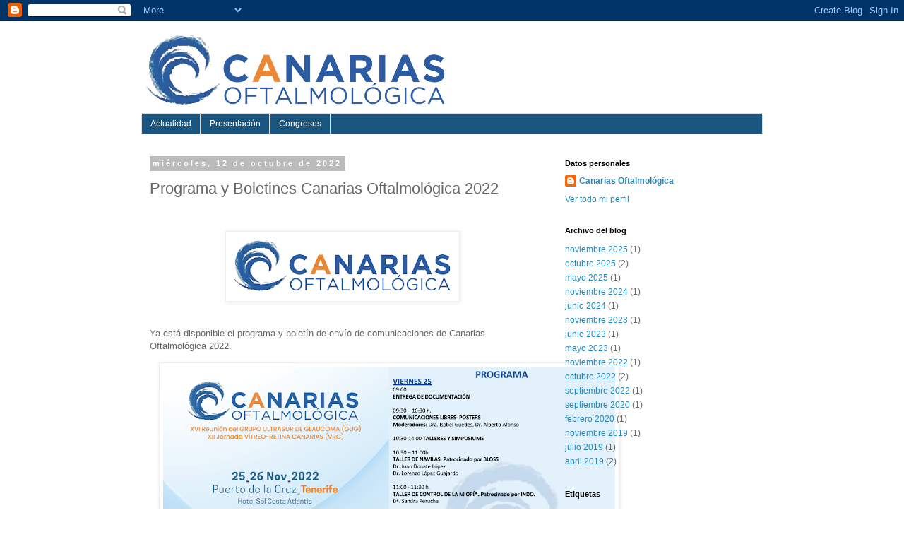

--- FILE ---
content_type: text/html; charset=UTF-8
request_url: https://canariasoftalmologica.blogspot.com/2022/10/programa-y-boletines-canarias.html
body_size: 11723
content:
<!DOCTYPE html>
<html class='v2' dir='ltr' lang='es'>
<head>
<link href='https://www.blogger.com/static/v1/widgets/335934321-css_bundle_v2.css' rel='stylesheet' type='text/css'/>
<meta content='width=1100' name='viewport'/>
<meta content='text/html; charset=UTF-8' http-equiv='Content-Type'/>
<meta content='blogger' name='generator'/>
<link href='https://canariasoftalmologica.blogspot.com/favicon.ico' rel='icon' type='image/x-icon'/>
<link href='https://canariasoftalmologica.blogspot.com/2022/10/programa-y-boletines-canarias.html' rel='canonical'/>
<link rel="alternate" type="application/atom+xml" title="Canarias Oftalmológica - Atom" href="https://canariasoftalmologica.blogspot.com/feeds/posts/default" />
<link rel="alternate" type="application/rss+xml" title="Canarias Oftalmológica - RSS" href="https://canariasoftalmologica.blogspot.com/feeds/posts/default?alt=rss" />
<link rel="service.post" type="application/atom+xml" title="Canarias Oftalmológica - Atom" href="https://www.blogger.com/feeds/5561584677524643788/posts/default" />

<link rel="alternate" type="application/atom+xml" title="Canarias Oftalmológica - Atom" href="https://canariasoftalmologica.blogspot.com/feeds/1523291356309314063/comments/default" />
<!--Can't find substitution for tag [blog.ieCssRetrofitLinks]-->
<link href='https://blogger.googleusercontent.com/img/b/R29vZ2xl/AVvXsEiWRxSkzlzSjswu2WmeAX3fi53yEzR0ZCcYFhQo5D5rgwbGtvjbdA8J49hkG59MigYQ-ykXcuoCGJ17CxMKS4X2DCIOCJo4TUrRJ55t9AclC0EfAJ87Gpd1BNF7zlhQC2LjFV6_9hOdYHsKp0SsIdMgPPFtbYKZQTRynk8z21RzN9oMioAj5i_gNhBU/s320/Logo%20CO%20Web.png' rel='image_src'/>
<meta content='https://canariasoftalmologica.blogspot.com/2022/10/programa-y-boletines-canarias.html' property='og:url'/>
<meta content='Programa y Boletines Canarias Oftalmológica 2022' property='og:title'/>
<meta content='  Ya está disponible el programa y boletín de envío de comunicaciones de Canarias Oftalmológica 2022. Recordar que la fecha límite para el e...' property='og:description'/>
<meta content='https://blogger.googleusercontent.com/img/b/R29vZ2xl/AVvXsEiWRxSkzlzSjswu2WmeAX3fi53yEzR0ZCcYFhQo5D5rgwbGtvjbdA8J49hkG59MigYQ-ykXcuoCGJ17CxMKS4X2DCIOCJo4TUrRJ55t9AclC0EfAJ87Gpd1BNF7zlhQC2LjFV6_9hOdYHsKp0SsIdMgPPFtbYKZQTRynk8z21RzN9oMioAj5i_gNhBU/w1200-h630-p-k-no-nu/Logo%20CO%20Web.png' property='og:image'/>
<title>Canarias Oftalmológica: Programa y Boletines Canarias Oftalmológica 2022</title>
<style id='page-skin-1' type='text/css'><!--
/*
-----------------------------------------------
Blogger Template Style
Name:     Simple
Designer: Blogger
URL:      www.blogger.com
----------------------------------------------- */
/* Content
----------------------------------------------- */
body {
font: normal normal 12px 'Trebuchet MS', Trebuchet, Verdana, sans-serif;
color: #666666;
background: #ffffff none repeat scroll top left;
padding: 0 0 0 0;
}
html body .region-inner {
min-width: 0;
max-width: 100%;
width: auto;
}
h2 {
font-size: 22px;
}
a:link {
text-decoration:none;
color: #2288bb;
}
a:visited {
text-decoration:none;
color: #888888;
}
a:hover {
text-decoration:underline;
color: #33aaff;
}
.body-fauxcolumn-outer .fauxcolumn-inner {
background: transparent none repeat scroll top left;
_background-image: none;
}
.body-fauxcolumn-outer .cap-top {
position: absolute;
z-index: 1;
height: 400px;
width: 100%;
}
.body-fauxcolumn-outer .cap-top .cap-left {
width: 100%;
background: transparent none repeat-x scroll top left;
_background-image: none;
}
.content-outer {
-moz-box-shadow: 0 0 0 rgba(0, 0, 0, .15);
-webkit-box-shadow: 0 0 0 rgba(0, 0, 0, .15);
-goog-ms-box-shadow: 0 0 0 #333333;
box-shadow: 0 0 0 rgba(0, 0, 0, .15);
margin-bottom: 1px;
}
.content-inner {
padding: 10px 40px;
}
.content-inner {
background-color: #ffffff;
}
/* Header
----------------------------------------------- */
.header-outer {
background: transparent none repeat-x scroll 0 -400px;
_background-image: none;
}
.Header h1 {
font: normal normal 40px 'Trebuchet MS',Trebuchet,Verdana,sans-serif;
color: #007cbb;
text-shadow: 0 0 0 rgba(0, 0, 0, .2);
}
.Header h1 a {
color: #007cbb;
}
.Header .description {
font-size: 18px;
color: #19557f;
}
.header-inner .Header .titlewrapper {
padding: 22px 0;
}
.header-inner .Header .descriptionwrapper {
padding: 0 0;
}
/* Tabs
----------------------------------------------- */
.tabs-inner .section:first-child {
border-top: 0 solid #dddddd;
}
.tabs-inner .section:first-child ul {
margin-top: -1px;
border-top: 1px solid #dddddd;
border-left: 1px solid #dddddd;
border-right: 1px solid #dddddd;
}
.tabs-inner .widget ul {
background: #19557f none repeat-x scroll 0 -800px;
_background-image: none;
border-bottom: 1px solid #dddddd;
margin-top: 0;
margin-left: -30px;
margin-right: -30px;
}
.tabs-inner .widget li a {
display: inline-block;
padding: .6em 1em;
font: normal normal 12px 'Trebuchet MS', Trebuchet, Verdana, sans-serif;
color: #ffffff;
border-left: 1px solid #ffffff;
border-right: 1px solid #dddddd;
}
.tabs-inner .widget li:first-child a {
border-left: none;
}
.tabs-inner .widget li.selected a, .tabs-inner .widget li a:hover {
color: #000000;
background-color: #eeeeee;
text-decoration: none;
}
/* Columns
----------------------------------------------- */
.main-outer {
border-top: 0 solid transparent;
}
.fauxcolumn-left-outer .fauxcolumn-inner {
border-right: 1px solid transparent;
}
.fauxcolumn-right-outer .fauxcolumn-inner {
border-left: 1px solid transparent;
}
/* Headings
----------------------------------------------- */
div.widget > h2,
div.widget h2.title {
margin: 0 0 1em 0;
font: normal bold 11px 'Trebuchet MS',Trebuchet,Verdana,sans-serif;
color: #000000;
}
/* Widgets
----------------------------------------------- */
.widget .zippy {
color: #999999;
text-shadow: 2px 2px 1px rgba(0, 0, 0, .1);
}
.widget .popular-posts ul {
list-style: none;
}
/* Posts
----------------------------------------------- */
h2.date-header {
font: normal bold 11px Arial, Tahoma, Helvetica, FreeSans, sans-serif;
}
.date-header span {
background-color: #bbbbbb;
color: #ffffff;
padding: 0.4em;
letter-spacing: 3px;
margin: inherit;
}
.main-inner {
padding-top: 35px;
padding-bottom: 65px;
}
.main-inner .column-center-inner {
padding: 0 0;
}
.main-inner .column-center-inner .section {
margin: 0 1em;
}
.post {
margin: 0 0 45px 0;
}
h3.post-title, .comments h4 {
font: normal normal 22px 'Trebuchet MS',Trebuchet,Verdana,sans-serif;
margin: .75em 0 0;
}
.post-body {
font-size: 110%;
line-height: 1.4;
position: relative;
}
.post-body img, .post-body .tr-caption-container, .Profile img, .Image img,
.BlogList .item-thumbnail img {
padding: 2px;
background: #ffffff;
border: 1px solid #eeeeee;
-moz-box-shadow: 1px 1px 5px rgba(0, 0, 0, .1);
-webkit-box-shadow: 1px 1px 5px rgba(0, 0, 0, .1);
box-shadow: 1px 1px 5px rgba(0, 0, 0, .1);
}
.post-body img, .post-body .tr-caption-container {
padding: 5px;
}
.post-body .tr-caption-container {
color: #666666;
}
.post-body .tr-caption-container img {
padding: 0;
background: transparent;
border: none;
-moz-box-shadow: 0 0 0 rgba(0, 0, 0, .1);
-webkit-box-shadow: 0 0 0 rgba(0, 0, 0, .1);
box-shadow: 0 0 0 rgba(0, 0, 0, .1);
}
.post-header {
margin: 0 0 1.5em;
line-height: 1.6;
font-size: 90%;
}
.post-footer {
margin: 20px -2px 0;
padding: 5px 10px;
color: #666666;
background-color: #eeeeee;
border-bottom: 1px solid #eeeeee;
line-height: 1.6;
font-size: 90%;
}
#comments .comment-author {
padding-top: 1.5em;
border-top: 1px solid transparent;
background-position: 0 1.5em;
}
#comments .comment-author:first-child {
padding-top: 0;
border-top: none;
}
.avatar-image-container {
margin: .2em 0 0;
}
#comments .avatar-image-container img {
border: 1px solid #eeeeee;
}
/* Comments
----------------------------------------------- */
.comments .comments-content .icon.blog-author {
background-repeat: no-repeat;
background-image: url([data-uri]);
}
.comments .comments-content .loadmore a {
border-top: 1px solid #999999;
border-bottom: 1px solid #999999;
}
.comments .comment-thread.inline-thread {
background-color: #eeeeee;
}
.comments .continue {
border-top: 2px solid #999999;
}
/* Accents
---------------------------------------------- */
.section-columns td.columns-cell {
border-left: 1px solid transparent;
}
.blog-pager {
background: transparent url(https://resources.blogblog.com/blogblog/data/1kt/simple/paging_dot.png) repeat-x scroll top center;
}
.blog-pager-older-link, .home-link,
.blog-pager-newer-link {
background-color: #ffffff;
padding: 5px;
}
.footer-outer {
border-top: 1px dashed #bbbbbb;
}
/* Mobile
----------------------------------------------- */
body.mobile  {
background-size: auto;
}
.mobile .body-fauxcolumn-outer {
background: transparent none repeat scroll top left;
}
.mobile .body-fauxcolumn-outer .cap-top {
background-size: 100% auto;
}
.mobile .content-outer {
-webkit-box-shadow: 0 0 3px rgba(0, 0, 0, .15);
box-shadow: 0 0 3px rgba(0, 0, 0, .15);
}
.mobile .tabs-inner .widget ul {
margin-left: 0;
margin-right: 0;
}
.mobile .post {
margin: 0;
}
.mobile .main-inner .column-center-inner .section {
margin: 0;
}
.mobile .date-header span {
padding: 0.1em 10px;
margin: 0 -10px;
}
.mobile h3.post-title {
margin: 0;
}
.mobile .blog-pager {
background: transparent none no-repeat scroll top center;
}
.mobile .footer-outer {
border-top: none;
}
.mobile .main-inner, .mobile .footer-inner {
background-color: #ffffff;
}
.mobile-index-contents {
color: #666666;
}
.mobile-link-button {
background-color: #2288bb;
}
.mobile-link-button a:link, .mobile-link-button a:visited {
color: #ffffff;
}
.mobile .tabs-inner .section:first-child {
border-top: none;
}
.mobile .tabs-inner .PageList .widget-content {
background-color: #eeeeee;
color: #000000;
border-top: 1px solid #dddddd;
border-bottom: 1px solid #dddddd;
}
.mobile .tabs-inner .PageList .widget-content .pagelist-arrow {
border-left: 1px solid #dddddd;
}

--></style>
<style id='template-skin-1' type='text/css'><!--
body {
min-width: 960px;
}
.content-outer, .content-fauxcolumn-outer, .region-inner {
min-width: 960px;
max-width: 960px;
_width: 960px;
}
.main-inner .columns {
padding-left: 0;
padding-right: 310px;
}
.main-inner .fauxcolumn-center-outer {
left: 0;
right: 310px;
/* IE6 does not respect left and right together */
_width: expression(this.parentNode.offsetWidth -
parseInt("0") -
parseInt("310px") + 'px');
}
.main-inner .fauxcolumn-left-outer {
width: 0;
}
.main-inner .fauxcolumn-right-outer {
width: 310px;
}
.main-inner .column-left-outer {
width: 0;
right: 100%;
margin-left: -0;
}
.main-inner .column-right-outer {
width: 310px;
margin-right: -310px;
}
#layout {
min-width: 0;
}
#layout .content-outer {
min-width: 0;
width: 800px;
}
#layout .region-inner {
min-width: 0;
width: auto;
}
body#layout div.add_widget {
padding: 8px;
}
body#layout div.add_widget a {
margin-left: 32px;
}
--></style>
<link href='https://www.blogger.com/dyn-css/authorization.css?targetBlogID=5561584677524643788&amp;zx=ff3ceef9-1f59-44f5-829a-7932c83150c7' media='none' onload='if(media!=&#39;all&#39;)media=&#39;all&#39;' rel='stylesheet'/><noscript><link href='https://www.blogger.com/dyn-css/authorization.css?targetBlogID=5561584677524643788&amp;zx=ff3ceef9-1f59-44f5-829a-7932c83150c7' rel='stylesheet'/></noscript>
<meta name='google-adsense-platform-account' content='ca-host-pub-1556223355139109'/>
<meta name='google-adsense-platform-domain' content='blogspot.com'/>

</head>
<body class='loading variant-simplysimple'>
<div class='navbar section' id='navbar' name='Barra de navegación'><div class='widget Navbar' data-version='1' id='Navbar1'><script type="text/javascript">
    function setAttributeOnload(object, attribute, val) {
      if(window.addEventListener) {
        window.addEventListener('load',
          function(){ object[attribute] = val; }, false);
      } else {
        window.attachEvent('onload', function(){ object[attribute] = val; });
      }
    }
  </script>
<div id="navbar-iframe-container"></div>
<script type="text/javascript" src="https://apis.google.com/js/platform.js"></script>
<script type="text/javascript">
      gapi.load("gapi.iframes:gapi.iframes.style.bubble", function() {
        if (gapi.iframes && gapi.iframes.getContext) {
          gapi.iframes.getContext().openChild({
              url: 'https://www.blogger.com/navbar/5561584677524643788?po\x3d1523291356309314063\x26origin\x3dhttps://canariasoftalmologica.blogspot.com',
              where: document.getElementById("navbar-iframe-container"),
              id: "navbar-iframe"
          });
        }
      });
    </script><script type="text/javascript">
(function() {
var script = document.createElement('script');
script.type = 'text/javascript';
script.src = '//pagead2.googlesyndication.com/pagead/js/google_top_exp.js';
var head = document.getElementsByTagName('head')[0];
if (head) {
head.appendChild(script);
}})();
</script>
</div></div>
<div class='body-fauxcolumns'>
<div class='fauxcolumn-outer body-fauxcolumn-outer'>
<div class='cap-top'>
<div class='cap-left'></div>
<div class='cap-right'></div>
</div>
<div class='fauxborder-left'>
<div class='fauxborder-right'></div>
<div class='fauxcolumn-inner'>
</div>
</div>
<div class='cap-bottom'>
<div class='cap-left'></div>
<div class='cap-right'></div>
</div>
</div>
</div>
<div class='content'>
<div class='content-fauxcolumns'>
<div class='fauxcolumn-outer content-fauxcolumn-outer'>
<div class='cap-top'>
<div class='cap-left'></div>
<div class='cap-right'></div>
</div>
<div class='fauxborder-left'>
<div class='fauxborder-right'></div>
<div class='fauxcolumn-inner'>
</div>
</div>
<div class='cap-bottom'>
<div class='cap-left'></div>
<div class='cap-right'></div>
</div>
</div>
</div>
<div class='content-outer'>
<div class='content-cap-top cap-top'>
<div class='cap-left'></div>
<div class='cap-right'></div>
</div>
<div class='fauxborder-left content-fauxborder-left'>
<div class='fauxborder-right content-fauxborder-right'></div>
<div class='content-inner'>
<header>
<div class='header-outer'>
<div class='header-cap-top cap-top'>
<div class='cap-left'></div>
<div class='cap-right'></div>
</div>
<div class='fauxborder-left header-fauxborder-left'>
<div class='fauxborder-right header-fauxborder-right'></div>
<div class='region-inner header-inner'>
<div class='header section' id='header' name='Cabecera'><div class='widget Header' data-version='1' id='Header1'>
<div id='header-inner'>
<a href='https://canariasoftalmologica.blogspot.com/' style='display: block'>
<img alt='Canarias Oftalmológica' height='121px; ' id='Header1_headerimg' src='https://blogger.googleusercontent.com/img/b/R29vZ2xl/AVvXsEhXhSBq6Je9T3VcIJyJ_OYJW2YeRZ8U8inD1p_sHkj1x43d_JNd4KAi0icstvvPoP8s9zZ_5aUy4LwcCyqwHmcXwpUpVGMfncUmyueWzesPiKdJcrYAgQDM_H1vnUFS9sCPmSQnFz48Wow/s1600/Logo+CO+Web.png' style='display: block' width='440px; '/>
</a>
</div>
</div></div>
</div>
</div>
<div class='header-cap-bottom cap-bottom'>
<div class='cap-left'></div>
<div class='cap-right'></div>
</div>
</div>
</header>
<div class='tabs-outer'>
<div class='tabs-cap-top cap-top'>
<div class='cap-left'></div>
<div class='cap-right'></div>
</div>
<div class='fauxborder-left tabs-fauxborder-left'>
<div class='fauxborder-right tabs-fauxborder-right'></div>
<div class='region-inner tabs-inner'>
<div class='tabs section' id='crosscol' name='Multicolumnas'><div class='widget PageList' data-version='1' id='PageList2'>
<h2>Secciones</h2>
<div class='widget-content'>
<ul>
<li>
<a href='https://canariasoftalmologica.blogspot.com/'>Actualidad</a>
</li>
<li>
<a href='https://canariasoftalmologica.blogspot.com/p/presentacion.html'>Presentación</a>
</li>
<li>
<a href='https://canariasoftalmologica.blogspot.com/p/congresos.html'>Congresos</a>
</li>
</ul>
<div class='clear'></div>
</div>
</div></div>
<div class='tabs no-items section' id='crosscol-overflow' name='Cross-Column 2'></div>
</div>
</div>
<div class='tabs-cap-bottom cap-bottom'>
<div class='cap-left'></div>
<div class='cap-right'></div>
</div>
</div>
<div class='main-outer'>
<div class='main-cap-top cap-top'>
<div class='cap-left'></div>
<div class='cap-right'></div>
</div>
<div class='fauxborder-left main-fauxborder-left'>
<div class='fauxborder-right main-fauxborder-right'></div>
<div class='region-inner main-inner'>
<div class='columns fauxcolumns'>
<div class='fauxcolumn-outer fauxcolumn-center-outer'>
<div class='cap-top'>
<div class='cap-left'></div>
<div class='cap-right'></div>
</div>
<div class='fauxborder-left'>
<div class='fauxborder-right'></div>
<div class='fauxcolumn-inner'>
</div>
</div>
<div class='cap-bottom'>
<div class='cap-left'></div>
<div class='cap-right'></div>
</div>
</div>
<div class='fauxcolumn-outer fauxcolumn-left-outer'>
<div class='cap-top'>
<div class='cap-left'></div>
<div class='cap-right'></div>
</div>
<div class='fauxborder-left'>
<div class='fauxborder-right'></div>
<div class='fauxcolumn-inner'>
</div>
</div>
<div class='cap-bottom'>
<div class='cap-left'></div>
<div class='cap-right'></div>
</div>
</div>
<div class='fauxcolumn-outer fauxcolumn-right-outer'>
<div class='cap-top'>
<div class='cap-left'></div>
<div class='cap-right'></div>
</div>
<div class='fauxborder-left'>
<div class='fauxborder-right'></div>
<div class='fauxcolumn-inner'>
</div>
</div>
<div class='cap-bottom'>
<div class='cap-left'></div>
<div class='cap-right'></div>
</div>
</div>
<!-- corrects IE6 width calculation -->
<div class='columns-inner'>
<div class='column-center-outer'>
<div class='column-center-inner'>
<div class='main section' id='main' name='Principal'><div class='widget Blog' data-version='1' id='Blog1'>
<div class='blog-posts hfeed'>

          <div class="date-outer">
        
<h2 class='date-header'><span>miércoles, 12 de octubre de 2022</span></h2>

          <div class="date-posts">
        
<div class='post-outer'>
<div class='post hentry uncustomized-post-template' itemprop='blogPost' itemscope='itemscope' itemtype='http://schema.org/BlogPosting'>
<meta content='https://blogger.googleusercontent.com/img/b/R29vZ2xl/AVvXsEiWRxSkzlzSjswu2WmeAX3fi53yEzR0ZCcYFhQo5D5rgwbGtvjbdA8J49hkG59MigYQ-ykXcuoCGJ17CxMKS4X2DCIOCJo4TUrRJ55t9AclC0EfAJ87Gpd1BNF7zlhQC2LjFV6_9hOdYHsKp0SsIdMgPPFtbYKZQTRynk8z21RzN9oMioAj5i_gNhBU/s320/Logo%20CO%20Web.png' itemprop='image_url'/>
<meta content='5561584677524643788' itemprop='blogId'/>
<meta content='1523291356309314063' itemprop='postId'/>
<a name='1523291356309314063'></a>
<h3 class='post-title entry-title' itemprop='name'>
Programa y Boletines Canarias Oftalmológica 2022
</h3>
<div class='post-header'>
<div class='post-header-line-1'></div>
</div>
<div class='post-body entry-content' id='post-body-1523291356309314063' itemprop='description articleBody'>
<p>&nbsp;</p><div class="separator" style="clear: both; text-align: center;"><a href="https://blogger.googleusercontent.com/img/b/R29vZ2xl/AVvXsEiWRxSkzlzSjswu2WmeAX3fi53yEzR0ZCcYFhQo5D5rgwbGtvjbdA8J49hkG59MigYQ-ykXcuoCGJ17CxMKS4X2DCIOCJo4TUrRJ55t9AclC0EfAJ87Gpd1BNF7zlhQC2LjFV6_9hOdYHsKp0SsIdMgPPFtbYKZQTRynk8z21RzN9oMioAj5i_gNhBU/s440/Logo%20CO%20Web.png" style="margin-left: 1em; margin-right: 1em;"><img border="0" data-original-height="121" data-original-width="440" height="88" src="https://blogger.googleusercontent.com/img/b/R29vZ2xl/AVvXsEiWRxSkzlzSjswu2WmeAX3fi53yEzR0ZCcYFhQo5D5rgwbGtvjbdA8J49hkG59MigYQ-ykXcuoCGJ17CxMKS4X2DCIOCJo4TUrRJ55t9AclC0EfAJ87Gpd1BNF7zlhQC2LjFV6_9hOdYHsKp0SsIdMgPPFtbYKZQTRynk8z21RzN9oMioAj5i_gNhBU/s320/Logo%20CO%20Web.png" width="320" /></a></div><br /><p></p><p>Ya está disponible el programa y boletín de envío de comunicaciones de Canarias Oftalmológica 2022.</p><div class="separator" style="clear: both; text-align: center;"><a href="https://blogger.googleusercontent.com/img/b/R29vZ2xl/AVvXsEjI3dfvvcPDWG83FjHxqibYyH1q8gK1bQ067bb1zfMVFn80-hOAfhFcR1RIhfnTRcNNCd4rCoyvo4p-YiW51Fxkp7zQm7HsRlczCbR2EHMOeVNFQz74rfePyEZHpx3m7xMecMzOenPOmc8MGcjRVnyocfyJShbvgc5anoT9dS4HPk5xeOUB3oO-1LpM/s1135/Programa%20CO%202022%201.png" style="margin-left: 1em; margin-right: 1em;"><img border="0" data-original-height="784" data-original-width="1135" height="442" src="https://blogger.googleusercontent.com/img/b/R29vZ2xl/AVvXsEjI3dfvvcPDWG83FjHxqibYyH1q8gK1bQ067bb1zfMVFn80-hOAfhFcR1RIhfnTRcNNCd4rCoyvo4p-YiW51Fxkp7zQm7HsRlczCbR2EHMOeVNFQz74rfePyEZHpx3m7xMecMzOenPOmc8MGcjRVnyocfyJShbvgc5anoT9dS4HPk5xeOUB3oO-1LpM/w640-h442/Programa%20CO%202022%201.png" width="640" /></a></div><br /><div class="separator" style="clear: both; text-align: center;"><a href="https://blogger.googleusercontent.com/img/b/R29vZ2xl/AVvXsEiJ_UGpBC_ASGC2eJG3VHd5dsfVOe5cuLPBqfpauS7DJ1S8VszzrFzBkapK8WTI0PhmLLlNxJcqJ_RMiXPAP0aYj-pHV3gqM-UeXcKG9WO-26BfG6Vu6Nb2m5uolLuF7oDW0lAXB579iqdCca7SxVqBfbQM-CzVjh8FbZlfRqD5spCZAlDqakDz50IF/s1135/Programa%20CO%202022%202.png" style="margin-left: 1em; margin-right: 1em;"><img border="0" data-original-height="784" data-original-width="1135" height="442" src="https://blogger.googleusercontent.com/img/b/R29vZ2xl/AVvXsEiJ_UGpBC_ASGC2eJG3VHd5dsfVOe5cuLPBqfpauS7DJ1S8VszzrFzBkapK8WTI0PhmLLlNxJcqJ_RMiXPAP0aYj-pHV3gqM-UeXcKG9WO-26BfG6Vu6Nb2m5uolLuF7oDW0lAXB579iqdCca7SxVqBfbQM-CzVjh8FbZlfRqD5spCZAlDqakDz50IF/w640-h442/Programa%20CO%202022%202.png" width="640" /></a></div><br /><div class="separator" style="clear: both; text-align: center;"><a href="https://blogger.googleusercontent.com/img/b/R29vZ2xl/AVvXsEhvtXvjVRa-T6H1vGz9FGUr1xISGn5fYnS6k0BUvCzEFfkqAi4L4DQcLRXJV1Bvd8ov0qp9qf3q7wzglE6jBV-IIEaWfe0qJptELaylTqTH_Cwomrba9knPCnYbYEbGo5FpVFuFLr_ZZuuuprBVu9In8BE_AgTXZeWav8kqRfDepgx7sGeXvMYpa1-T/s1135/Programa%20CO%202022%203.png" style="margin-left: 1em; margin-right: 1em;"><img border="0" data-original-height="784" data-original-width="1135" height="442" src="https://blogger.googleusercontent.com/img/b/R29vZ2xl/AVvXsEhvtXvjVRa-T6H1vGz9FGUr1xISGn5fYnS6k0BUvCzEFfkqAi4L4DQcLRXJV1Bvd8ov0qp9qf3q7wzglE6jBV-IIEaWfe0qJptELaylTqTH_Cwomrba9knPCnYbYEbGo5FpVFuFLr_ZZuuuprBVu9In8BE_AgTXZeWav8kqRfDepgx7sGeXvMYpa1-T/w640-h442/Programa%20CO%202022%203.png" width="640" /></a></div><br /><p>Recordar que la fecha límite para el envío de envío de comunicaciones es el 28 de octubre de 2022.</p><p></p><div class="separator" style="clear: both; text-align: center;"><a href="https://blogger.googleusercontent.com/img/b/R29vZ2xl/AVvXsEj72IzEXKEzuzHBjKu-lvP5fA9XoFm5Y5ha2KCyls_ABPf3vubYSZ1ltlBHEfLeAsyQsdyUkSnulGMisXoP7UIewotSo-g_ErIB-JBJnWWUYcfX0eU78e2fzGfPBfmKD5jIa_hbWZPZoNoKhJruO-q9o7IkqePTDA1couaou_TBFIaJvTZXCIaDHAzo/s972/Boletin%20CO%202022.png" imageanchor="1" style="margin-left: 1em; margin-right: 1em;"><img border="0" data-original-height="972" data-original-width="682" height="640" src="https://blogger.googleusercontent.com/img/b/R29vZ2xl/AVvXsEj72IzEXKEzuzHBjKu-lvP5fA9XoFm5Y5ha2KCyls_ABPf3vubYSZ1ltlBHEfLeAsyQsdyUkSnulGMisXoP7UIewotSo-g_ErIB-JBJnWWUYcfX0eU78e2fzGfPBfmKD5jIa_hbWZPZoNoKhJruO-q9o7IkqePTDA1couaou_TBFIaJvTZXCIaDHAzo/w450-h640/Boletin%20CO%202022.png" width="450" /></a></div><br /><div class="separator" style="clear: both; text-align: center;"><br /></div><br /><br /><p></p><p><br /></p><p>&#161;Te esperamos en Canarias Oftalmológica 2022!</p><p><br /></p>
<div style='clear: both;'></div>
</div>
<div class='post-footer'>
<div class='post-footer-line post-footer-line-1'>
<span class='post-author vcard'>
</span>
<span class='post-timestamp'>
en
<meta content='https://canariasoftalmologica.blogspot.com/2022/10/programa-y-boletines-canarias.html' itemprop='url'/>
<a class='timestamp-link' href='https://canariasoftalmologica.blogspot.com/2022/10/programa-y-boletines-canarias.html' rel='bookmark' title='permanent link'><abbr class='published' itemprop='datePublished' title='2022-10-12T03:18:00-07:00'>octubre 12, 2022</abbr></a>
</span>
<span class='post-comment-link'>
</span>
<span class='post-icons'>
<span class='item-control blog-admin pid-640578942'>
<a href='https://www.blogger.com/post-edit.g?blogID=5561584677524643788&postID=1523291356309314063&from=pencil' title='Editar entrada'>
<img alt='' class='icon-action' height='18' src='https://resources.blogblog.com/img/icon18_edit_allbkg.gif' width='18'/>
</a>
</span>
</span>
<div class='post-share-buttons goog-inline-block'>
<a class='goog-inline-block share-button sb-email' href='https://www.blogger.com/share-post.g?blogID=5561584677524643788&postID=1523291356309314063&target=email' target='_blank' title='Enviar por correo electrónico'><span class='share-button-link-text'>Enviar por correo electrónico</span></a><a class='goog-inline-block share-button sb-blog' href='https://www.blogger.com/share-post.g?blogID=5561584677524643788&postID=1523291356309314063&target=blog' onclick='window.open(this.href, "_blank", "height=270,width=475"); return false;' target='_blank' title='Escribe un blog'><span class='share-button-link-text'>Escribe un blog</span></a><a class='goog-inline-block share-button sb-twitter' href='https://www.blogger.com/share-post.g?blogID=5561584677524643788&postID=1523291356309314063&target=twitter' target='_blank' title='Compartir en X'><span class='share-button-link-text'>Compartir en X</span></a><a class='goog-inline-block share-button sb-facebook' href='https://www.blogger.com/share-post.g?blogID=5561584677524643788&postID=1523291356309314063&target=facebook' onclick='window.open(this.href, "_blank", "height=430,width=640"); return false;' target='_blank' title='Compartir con Facebook'><span class='share-button-link-text'>Compartir con Facebook</span></a><a class='goog-inline-block share-button sb-pinterest' href='https://www.blogger.com/share-post.g?blogID=5561584677524643788&postID=1523291356309314063&target=pinterest' target='_blank' title='Compartir en Pinterest'><span class='share-button-link-text'>Compartir en Pinterest</span></a>
</div>
</div>
<div class='post-footer-line post-footer-line-2'>
<span class='post-labels'>
Etiquetas:
<a href='https://canariasoftalmologica.blogspot.com/search/label/canarias%20oftalmol%C3%B3gica' rel='tag'>canarias oftalmológica</a>,
<a href='https://canariasoftalmologica.blogspot.com/search/label/catarata' rel='tag'>catarata</a>,
<a href='https://canariasoftalmologica.blogspot.com/search/label/cirug%C3%ADa' rel='tag'>cirugía</a>,
<a href='https://canariasoftalmologica.blogspot.com/search/label/congresos' rel='tag'>congresos</a>,
<a href='https://canariasoftalmologica.blogspot.com/search/label/formaci%C3%B3n%20continuada' rel='tag'>formación continuada</a>,
<a href='https://canariasoftalmologica.blogspot.com/search/label/glaucoma' rel='tag'>glaucoma</a>,
<a href='https://canariasoftalmologica.blogspot.com/search/label/oftalmolog%C3%ADa' rel='tag'>oftalmología</a>,
<a href='https://canariasoftalmologica.blogspot.com/search/label/retina' rel='tag'>retina</a>,
<a href='https://canariasoftalmologica.blogspot.com/search/label/uveitis' rel='tag'>uveitis</a>
</span>
</div>
<div class='post-footer-line post-footer-line-3'>
<span class='post-location'>
</span>
</div>
</div>
</div>
<div class='comments' id='comments'>
<a name='comments'></a>
<h4>No hay comentarios:</h4>
<div id='Blog1_comments-block-wrapper'>
<dl class='avatar-comment-indent' id='comments-block'>
</dl>
</div>
<p class='comment-footer'>
<div class='comment-form'>
<a name='comment-form'></a>
<h4 id='comment-post-message'>Publicar un comentario</h4>
<p>
</p>
<a href='https://www.blogger.com/comment/frame/5561584677524643788?po=1523291356309314063&hl=es&saa=85391&origin=https://canariasoftalmologica.blogspot.com' id='comment-editor-src'></a>
<iframe allowtransparency='true' class='blogger-iframe-colorize blogger-comment-from-post' frameborder='0' height='410px' id='comment-editor' name='comment-editor' src='' width='100%'></iframe>
<script src='https://www.blogger.com/static/v1/jsbin/2830521187-comment_from_post_iframe.js' type='text/javascript'></script>
<script type='text/javascript'>
      BLOG_CMT_createIframe('https://www.blogger.com/rpc_relay.html');
    </script>
</div>
</p>
</div>
</div>
<div class='inline-ad'>
<!--Can't find substitution for tag [adCode]-->
</div>

        </div></div>
      
</div>
<div class='blog-pager' id='blog-pager'>
<span id='blog-pager-newer-link'>
<a class='blog-pager-newer-link' href='https://canariasoftalmologica.blogspot.com/2022/10/actualizacion-de-programa-de-canarias.html' id='Blog1_blog-pager-newer-link' title='Entrada más reciente'>Entrada más reciente</a>
</span>
<span id='blog-pager-older-link'>
<a class='blog-pager-older-link' href='https://canariasoftalmologica.blogspot.com/2022/09/canarias-oftalmologica-2022.html' id='Blog1_blog-pager-older-link' title='Entrada antigua'>Entrada antigua</a>
</span>
<a class='home-link' href='https://canariasoftalmologica.blogspot.com/'>Inicio</a>
</div>
<div class='clear'></div>
<div class='post-feeds'>
<div class='feed-links'>
Suscribirse a:
<a class='feed-link' href='https://canariasoftalmologica.blogspot.com/feeds/1523291356309314063/comments/default' target='_blank' type='application/atom+xml'>Enviar comentarios (Atom)</a>
</div>
</div>
</div><div class='widget FeaturedPost' data-version='1' id='FeaturedPost1'>
<div class='post-summary'>
<h3><a href='https://canariasoftalmologica.blogspot.com/2025/11/programa-final-canarias-oftalmologica.html'>PROGRAMA FINAL CANARIAS OFTALMOLÓGICA 2025</a></h3>
<p>
&#160; Ya puedes consultar el programa FINAL  de Canarias Oftalmológica 2025. &#161;Te esperamos !  Canarias Oftalmológica 2025: Programa  28 y 29 de ...
</p>
<img class='image' src='https://blogger.googleusercontent.com/img/b/R29vZ2xl/AVvXsEg85Ap7RH9BtotpqDx6RGfjs-JdYtVwZ1bRE4xvzgkjrl84F0OiOpGIhOn-TItINNwLcifv8iFF-FV_oLa1SALli5JCQhKnx6ttnDFE9I1C6yRZ7qMvEsjJ1ic4GrK2eTVLtNK8TH70DoG3bAp4A3RuAxk0uAIaQ5MIBdvHA9_u5bCqxS5XGu-qRpjajmg/s320/logo%20CO%20jpeg.jpg'/>
</div>
<style type='text/css'>
    .image {
      width: 100%;
    }
  </style>
<div class='clear'></div>
</div><div class='widget PopularPosts' data-version='1' id='PopularPosts1'>
<div class='widget-content popular-posts'>
<ul>
<li>
<div class='item-content'>
<div class='item-thumbnail'>
<a href='https://canariasoftalmologica.blogspot.com/2022/11/blog-post.html' target='_blank'>
<img alt='' border='0' src='https://blogger.googleusercontent.com/img/b/R29vZ2xl/AVvXsEiX2S4IIYMAN6oQyadI7La9LPWAfarZcI8K9S2X060U5bKd2_rkin6UY9ETzXnluQHNjHg702HctPGBQJjJScJ2DiA0AXyWam-u50yDtFXBNWY6KiyK9JWC_biMAJlGeg1Lp5Xxu9cvQuTl4f6uwUhMfx1yCv4i-VyZnjhfCFr21AWpvTqvDajk4dQ7/w72-h72-p-k-no-nu/logo%20CO%20jpeg.jpg'/>
</a>
</div>
<div class='item-title'><a href='https://canariasoftalmologica.blogspot.com/2022/11/blog-post.html'>(sin título)</a></div>
<div class='item-snippet'>&#160;&#161;Ya tenemos el programa definitivo de Canarias Oftalmológica 2022!</div>
</div>
<div style='clear: both;'></div>
</li>
<li>
<div class='item-content'>
<div class='item-thumbnail'>
<a href='https://canariasoftalmologica.blogspot.com/2025/10/ya-puedes-consultar-el-programa-de.html' target='_blank'>
<img alt='' border='0' src='https://blogger.googleusercontent.com/img/b/R29vZ2xl/AVvXsEhFAojglubh_pb5dXbmvKb8GZ7gBqnPIMhzaoZOWCjTSLaNeofwEC5qkeP5Amk5OupQyOg0EYAMTjFVPzmzZ7f2Tk1bf6RyyBvtfx1wjotTbLbXuLMyPUFdMxtFztQdF2-2uBRZhyroXOnOkOvxlswkc25yzWrdyTGwPoyAnyH3dR-fZ_tosZMAJIUYMr4/w72-h72-p-k-no-nu/logo%20CO%20web%20jpeg.jpg'/>
</a>
</div>
<div class='item-title'><a href='https://canariasoftalmologica.blogspot.com/2025/10/ya-puedes-consultar-el-programa-de.html'>CANARIAS OFTALMOLÓGICA 2025</a></div>
<div class='item-snippet'>&#160; Ya puedes consultar el programa de Canarias Oftalmológica 2025. &#161;No te lo pierdas!  Canarias Oftalmológica 2025: Programa y Boletín de Com...</div>
</div>
<div style='clear: both;'></div>
</li>
<li>
<div class='item-content'>
<div class='item-thumbnail'>
<a href='https://canariasoftalmologica.blogspot.com/2024/11/programa-final-canarias-oftalmologica.html' target='_blank'>
<img alt='' border='0' src='https://blogger.googleusercontent.com/img/b/R29vZ2xl/AVvXsEiAcKBcJxCWDX2fBQWSXpUDbuIuFiPQZN8sSGza0vwC0lnV82LrBdpgXZttnK3V0z8xhPVzyt20-aSgedCYt15ZCFiYLgk-1GM__r6jSHT18EKjUTRr3Jviy2uFynT2CXBRQizm0806Sc0Jgiajiy2heGvEzGSWutnQHGMR-EFPY9xO8WWNhBZrYi9sraA/w72-h72-p-k-no-nu/logo%20CO%20jpeg.jpg'/>
</a>
</div>
<div class='item-title'><a href='https://canariasoftalmologica.blogspot.com/2024/11/programa-final-canarias-oftalmologica.html'>Programa Final Canarias Oftalmológica 2024</a></div>
<div class='item-snippet'>&#160; &#161;Ya ha llegado el momento! Canarias Oftalmológica 2024 está aquí, con un programa inmejorable, del cual esperemos todos que disfrutéis. &#161;N...</div>
</div>
<div style='clear: both;'></div>
</li>
</ul>
<div class='clear'></div>
</div>
</div></div>
</div>
</div>
<div class='column-left-outer'>
<div class='column-left-inner'>
<aside>
</aside>
</div>
</div>
<div class='column-right-outer'>
<div class='column-right-inner'>
<aside>
<div class='sidebar section' id='sidebar-right-1'><div class='widget Profile' data-version='1' id='Profile1'>
<h2>Datos personales</h2>
<div class='widget-content'>
<dl class='profile-datablock'>
<dt class='profile-data'>
<a class='profile-name-link g-profile' href='https://www.blogger.com/profile/14257797197053292217' rel='author' style='background-image: url(//www.blogger.com/img/logo-16.png);'>
Canarias Oftalmológica
</a>
</dt>
</dl>
<a class='profile-link' href='https://www.blogger.com/profile/14257797197053292217' rel='author'>Ver todo mi perfil</a>
<div class='clear'></div>
</div>
</div><div class='widget BlogArchive' data-version='1' id='BlogArchive1'>
<h2>Archivo del blog</h2>
<div class='widget-content'>
<div id='ArchiveList'>
<div id='BlogArchive1_ArchiveList'>
<ul class='flat'>
<li class='archivedate'>
<a href='https://canariasoftalmologica.blogspot.com/2025/11/'>noviembre 2025</a> (1)
      </li>
<li class='archivedate'>
<a href='https://canariasoftalmologica.blogspot.com/2025/10/'>octubre 2025</a> (2)
      </li>
<li class='archivedate'>
<a href='https://canariasoftalmologica.blogspot.com/2025/05/'>mayo 2025</a> (1)
      </li>
<li class='archivedate'>
<a href='https://canariasoftalmologica.blogspot.com/2024/11/'>noviembre 2024</a> (1)
      </li>
<li class='archivedate'>
<a href='https://canariasoftalmologica.blogspot.com/2024/06/'>junio 2024</a> (1)
      </li>
<li class='archivedate'>
<a href='https://canariasoftalmologica.blogspot.com/2023/11/'>noviembre 2023</a> (1)
      </li>
<li class='archivedate'>
<a href='https://canariasoftalmologica.blogspot.com/2023/06/'>junio 2023</a> (1)
      </li>
<li class='archivedate'>
<a href='https://canariasoftalmologica.blogspot.com/2023/05/'>mayo 2023</a> (1)
      </li>
<li class='archivedate'>
<a href='https://canariasoftalmologica.blogspot.com/2022/11/'>noviembre 2022</a> (1)
      </li>
<li class='archivedate'>
<a href='https://canariasoftalmologica.blogspot.com/2022/10/'>octubre 2022</a> (2)
      </li>
<li class='archivedate'>
<a href='https://canariasoftalmologica.blogspot.com/2022/09/'>septiembre 2022</a> (1)
      </li>
<li class='archivedate'>
<a href='https://canariasoftalmologica.blogspot.com/2020/09/'>septiembre 2020</a> (1)
      </li>
<li class='archivedate'>
<a href='https://canariasoftalmologica.blogspot.com/2020/02/'>febrero 2020</a> (1)
      </li>
<li class='archivedate'>
<a href='https://canariasoftalmologica.blogspot.com/2019/11/'>noviembre 2019</a> (1)
      </li>
<li class='archivedate'>
<a href='https://canariasoftalmologica.blogspot.com/2019/07/'>julio 2019</a> (1)
      </li>
<li class='archivedate'>
<a href='https://canariasoftalmologica.blogspot.com/2019/04/'>abril 2019</a> (2)
      </li>
</ul>
</div>
</div>
<div class='clear'></div>
</div>
</div><div class='widget Label' data-version='1' id='Label1'>
<h2>Etiquetas</h2>
<div class='widget-content list-label-widget-content'>
<ul>
<li>
<a dir='ltr' href='https://canariasoftalmologica.blogspot.com/search/label/canarias'>canarias</a>
</li>
<li>
<a dir='ltr' href='https://canariasoftalmologica.blogspot.com/search/label/canarias%20oftalmol%C3%B3gica'>canarias oftalmológica</a>
</li>
<li>
<a dir='ltr' href='https://canariasoftalmologica.blogspot.com/search/label/catarata'>catarata</a>
</li>
<li>
<a dir='ltr' href='https://canariasoftalmologica.blogspot.com/search/label/cirug%C3%ADa'>cirugía</a>
</li>
<li>
<a dir='ltr' href='https://canariasoftalmologica.blogspot.com/search/label/congresos'>congresos</a>
</li>
<li>
<a dir='ltr' href='https://canariasoftalmologica.blogspot.com/search/label/femto'>femto</a>
</li>
<li>
<a dir='ltr' href='https://canariasoftalmologica.blogspot.com/search/label/formaci%C3%B3n%20continuada'>formación continuada</a>
</li>
<li>
<a dir='ltr' href='https://canariasoftalmologica.blogspot.com/search/label/glaucoma'>glaucoma</a>
</li>
<li>
<a dir='ltr' href='https://canariasoftalmologica.blogspot.com/search/label/oftalmolog%C3%ADa'>oftalmología</a>
</li>
<li>
<a dir='ltr' href='https://canariasoftalmologica.blogspot.com/search/label/retina'>retina</a>
</li>
<li>
<a dir='ltr' href='https://canariasoftalmologica.blogspot.com/search/label/uveitis'>uveitis</a>
</li>
</ul>
<div class='clear'></div>
</div>
</div><div class='widget ReportAbuse' data-version='1' id='ReportAbuse1'>
<h3 class='title'>
<a class='report_abuse' href='https://www.blogger.com/go/report-abuse' rel='noopener nofollow' target='_blank'>
Denunciar abuso
</a>
</h3>
</div></div>
<table border='0' cellpadding='0' cellspacing='0' class='section-columns columns-2'>
<tbody>
<tr>
<td class='first columns-cell'>
<div class='sidebar section' id='sidebar-right-2-1'><div class='widget PageList' data-version='1' id='PageList1'>
<div class='widget-content'>
<ul>
<li>
<a href='https://canariasoftalmologica.blogspot.com/'>Página principal</a>
</li>
</ul>
<div class='clear'></div>
</div>
</div></div>
</td>
<td class='columns-cell'>
<div class='sidebar section' id='sidebar-right-2-2'><div class='widget BlogSearch' data-version='1' id='BlogSearch1'>
<h2 class='title'>Buscar este blog</h2>
<div class='widget-content'>
<div id='BlogSearch1_form'>
<form action='https://canariasoftalmologica.blogspot.com/search' class='gsc-search-box' target='_top'>
<table cellpadding='0' cellspacing='0' class='gsc-search-box'>
<tbody>
<tr>
<td class='gsc-input'>
<input autocomplete='off' class='gsc-input' name='q' size='10' title='search' type='text' value=''/>
</td>
<td class='gsc-search-button'>
<input class='gsc-search-button' title='search' type='submit' value='Buscar'/>
</td>
</tr>
</tbody>
</table>
</form>
</div>
</div>
<div class='clear'></div>
</div></div>
</td>
</tr>
</tbody>
</table>
<div class='sidebar no-items section' id='sidebar-right-3'></div>
</aside>
</div>
</div>
</div>
<div style='clear: both'></div>
<!-- columns -->
</div>
<!-- main -->
</div>
</div>
<div class='main-cap-bottom cap-bottom'>
<div class='cap-left'></div>
<div class='cap-right'></div>
</div>
</div>
<footer>
<div class='footer-outer'>
<div class='footer-cap-top cap-top'>
<div class='cap-left'></div>
<div class='cap-right'></div>
</div>
<div class='fauxborder-left footer-fauxborder-left'>
<div class='fauxborder-right footer-fauxborder-right'></div>
<div class='region-inner footer-inner'>
<div class='foot no-items section' id='footer-1'></div>
<table border='0' cellpadding='0' cellspacing='0' class='section-columns columns-2'>
<tbody>
<tr>
<td class='first columns-cell'>
<div class='foot no-items section' id='footer-2-1'></div>
</td>
<td class='columns-cell'>
<div class='foot no-items section' id='footer-2-2'></div>
</td>
</tr>
</tbody>
</table>
<!-- outside of the include in order to lock Attribution widget -->
<div class='foot section' id='footer-3' name='Pie de página'><div class='widget Attribution' data-version='1' id='Attribution1'>
<div class='widget-content' style='text-align: center;'>
Tema Sencillo. Con la tecnología de <a href='https://www.blogger.com' target='_blank'>Blogger</a>.
</div>
<div class='clear'></div>
</div></div>
</div>
</div>
<div class='footer-cap-bottom cap-bottom'>
<div class='cap-left'></div>
<div class='cap-right'></div>
</div>
</div>
</footer>
<!-- content -->
</div>
</div>
<div class='content-cap-bottom cap-bottom'>
<div class='cap-left'></div>
<div class='cap-right'></div>
</div>
</div>
</div>
<script type='text/javascript'>
    window.setTimeout(function() {
        document.body.className = document.body.className.replace('loading', '');
      }, 10);
  </script>

<script type="text/javascript" src="https://www.blogger.com/static/v1/widgets/2028843038-widgets.js"></script>
<script type='text/javascript'>
window['__wavt'] = 'AOuZoY69R6T3zOURAvm9jSqmMb7sYCydvQ:1768886818694';_WidgetManager._Init('//www.blogger.com/rearrange?blogID\x3d5561584677524643788','//canariasoftalmologica.blogspot.com/2022/10/programa-y-boletines-canarias.html','5561584677524643788');
_WidgetManager._SetDataContext([{'name': 'blog', 'data': {'blogId': '5561584677524643788', 'title': 'Canarias Oftalmol\xf3gica', 'url': 'https://canariasoftalmologica.blogspot.com/2022/10/programa-y-boletines-canarias.html', 'canonicalUrl': 'https://canariasoftalmologica.blogspot.com/2022/10/programa-y-boletines-canarias.html', 'homepageUrl': 'https://canariasoftalmologica.blogspot.com/', 'searchUrl': 'https://canariasoftalmologica.blogspot.com/search', 'canonicalHomepageUrl': 'https://canariasoftalmologica.blogspot.com/', 'blogspotFaviconUrl': 'https://canariasoftalmologica.blogspot.com/favicon.ico', 'bloggerUrl': 'https://www.blogger.com', 'hasCustomDomain': false, 'httpsEnabled': true, 'enabledCommentProfileImages': true, 'gPlusViewType': 'FILTERED_POSTMOD', 'adultContent': false, 'analyticsAccountNumber': '', 'encoding': 'UTF-8', 'locale': 'es', 'localeUnderscoreDelimited': 'es', 'languageDirection': 'ltr', 'isPrivate': false, 'isMobile': false, 'isMobileRequest': false, 'mobileClass': '', 'isPrivateBlog': false, 'isDynamicViewsAvailable': true, 'feedLinks': '\x3clink rel\x3d\x22alternate\x22 type\x3d\x22application/atom+xml\x22 title\x3d\x22Canarias Oftalmol\xf3gica - Atom\x22 href\x3d\x22https://canariasoftalmologica.blogspot.com/feeds/posts/default\x22 /\x3e\n\x3clink rel\x3d\x22alternate\x22 type\x3d\x22application/rss+xml\x22 title\x3d\x22Canarias Oftalmol\xf3gica - RSS\x22 href\x3d\x22https://canariasoftalmologica.blogspot.com/feeds/posts/default?alt\x3drss\x22 /\x3e\n\x3clink rel\x3d\x22service.post\x22 type\x3d\x22application/atom+xml\x22 title\x3d\x22Canarias Oftalmol\xf3gica - Atom\x22 href\x3d\x22https://www.blogger.com/feeds/5561584677524643788/posts/default\x22 /\x3e\n\n\x3clink rel\x3d\x22alternate\x22 type\x3d\x22application/atom+xml\x22 title\x3d\x22Canarias Oftalmol\xf3gica - Atom\x22 href\x3d\x22https://canariasoftalmologica.blogspot.com/feeds/1523291356309314063/comments/default\x22 /\x3e\n', 'meTag': '', 'adsenseHostId': 'ca-host-pub-1556223355139109', 'adsenseHasAds': false, 'adsenseAutoAds': false, 'boqCommentIframeForm': true, 'loginRedirectParam': '', 'view': '', 'dynamicViewsCommentsSrc': '//www.blogblog.com/dynamicviews/4224c15c4e7c9321/js/comments.js', 'dynamicViewsScriptSrc': '//www.blogblog.com/dynamicviews/6e0d22adcfa5abea', 'plusOneApiSrc': 'https://apis.google.com/js/platform.js', 'disableGComments': true, 'interstitialAccepted': false, 'sharing': {'platforms': [{'name': 'Obtener enlace', 'key': 'link', 'shareMessage': 'Obtener enlace', 'target': ''}, {'name': 'Facebook', 'key': 'facebook', 'shareMessage': 'Compartir en Facebook', 'target': 'facebook'}, {'name': 'Escribe un blog', 'key': 'blogThis', 'shareMessage': 'Escribe un blog', 'target': 'blog'}, {'name': 'X', 'key': 'twitter', 'shareMessage': 'Compartir en X', 'target': 'twitter'}, {'name': 'Pinterest', 'key': 'pinterest', 'shareMessage': 'Compartir en Pinterest', 'target': 'pinterest'}, {'name': 'Correo electr\xf3nico', 'key': 'email', 'shareMessage': 'Correo electr\xf3nico', 'target': 'email'}], 'disableGooglePlus': true, 'googlePlusShareButtonWidth': 0, 'googlePlusBootstrap': '\x3cscript type\x3d\x22text/javascript\x22\x3ewindow.___gcfg \x3d {\x27lang\x27: \x27es\x27};\x3c/script\x3e'}, 'hasCustomJumpLinkMessage': false, 'jumpLinkMessage': 'Leer m\xe1s', 'pageType': 'item', 'postId': '1523291356309314063', 'postImageThumbnailUrl': 'https://blogger.googleusercontent.com/img/b/R29vZ2xl/AVvXsEiWRxSkzlzSjswu2WmeAX3fi53yEzR0ZCcYFhQo5D5rgwbGtvjbdA8J49hkG59MigYQ-ykXcuoCGJ17CxMKS4X2DCIOCJo4TUrRJ55t9AclC0EfAJ87Gpd1BNF7zlhQC2LjFV6_9hOdYHsKp0SsIdMgPPFtbYKZQTRynk8z21RzN9oMioAj5i_gNhBU/s72-c/Logo%20CO%20Web.png', 'postImageUrl': 'https://blogger.googleusercontent.com/img/b/R29vZ2xl/AVvXsEiWRxSkzlzSjswu2WmeAX3fi53yEzR0ZCcYFhQo5D5rgwbGtvjbdA8J49hkG59MigYQ-ykXcuoCGJ17CxMKS4X2DCIOCJo4TUrRJ55t9AclC0EfAJ87Gpd1BNF7zlhQC2LjFV6_9hOdYHsKp0SsIdMgPPFtbYKZQTRynk8z21RzN9oMioAj5i_gNhBU/s320/Logo%20CO%20Web.png', 'pageName': 'Programa y Boletines Canarias Oftalmol\xf3gica 2022', 'pageTitle': 'Canarias Oftalmol\xf3gica: Programa y Boletines Canarias Oftalmol\xf3gica 2022'}}, {'name': 'features', 'data': {}}, {'name': 'messages', 'data': {'edit': 'Editar', 'linkCopiedToClipboard': 'El enlace se ha copiado en el Portapapeles.', 'ok': 'Aceptar', 'postLink': 'Enlace de la entrada'}}, {'name': 'template', 'data': {'name': 'Simple', 'localizedName': 'Sencillo', 'isResponsive': false, 'isAlternateRendering': false, 'isCustom': false, 'variant': 'simplysimple', 'variantId': 'simplysimple'}}, {'name': 'view', 'data': {'classic': {'name': 'classic', 'url': '?view\x3dclassic'}, 'flipcard': {'name': 'flipcard', 'url': '?view\x3dflipcard'}, 'magazine': {'name': 'magazine', 'url': '?view\x3dmagazine'}, 'mosaic': {'name': 'mosaic', 'url': '?view\x3dmosaic'}, 'sidebar': {'name': 'sidebar', 'url': '?view\x3dsidebar'}, 'snapshot': {'name': 'snapshot', 'url': '?view\x3dsnapshot'}, 'timeslide': {'name': 'timeslide', 'url': '?view\x3dtimeslide'}, 'isMobile': false, 'title': 'Programa y Boletines Canarias Oftalmol\xf3gica 2022', 'description': '\xa0 Ya est\xe1 disponible el programa y bolet\xedn de env\xedo de comunicaciones de Canarias Oftalmol\xf3gica 2022. Recordar que la fecha l\xedmite para el e...', 'featuredImage': 'https://blogger.googleusercontent.com/img/b/R29vZ2xl/AVvXsEiWRxSkzlzSjswu2WmeAX3fi53yEzR0ZCcYFhQo5D5rgwbGtvjbdA8J49hkG59MigYQ-ykXcuoCGJ17CxMKS4X2DCIOCJo4TUrRJ55t9AclC0EfAJ87Gpd1BNF7zlhQC2LjFV6_9hOdYHsKp0SsIdMgPPFtbYKZQTRynk8z21RzN9oMioAj5i_gNhBU/s320/Logo%20CO%20Web.png', 'url': 'https://canariasoftalmologica.blogspot.com/2022/10/programa-y-boletines-canarias.html', 'type': 'item', 'isSingleItem': true, 'isMultipleItems': false, 'isError': false, 'isPage': false, 'isPost': true, 'isHomepage': false, 'isArchive': false, 'isLabelSearch': false, 'postId': 1523291356309314063}}]);
_WidgetManager._RegisterWidget('_NavbarView', new _WidgetInfo('Navbar1', 'navbar', document.getElementById('Navbar1'), {}, 'displayModeFull'));
_WidgetManager._RegisterWidget('_HeaderView', new _WidgetInfo('Header1', 'header', document.getElementById('Header1'), {}, 'displayModeFull'));
_WidgetManager._RegisterWidget('_PageListView', new _WidgetInfo('PageList2', 'crosscol', document.getElementById('PageList2'), {'title': 'Secciones', 'links': [{'isCurrentPage': false, 'href': 'https://canariasoftalmologica.blogspot.com/', 'title': 'Actualidad'}, {'isCurrentPage': false, 'href': 'https://canariasoftalmologica.blogspot.com/p/presentacion.html', 'id': '506516315416990804', 'title': 'Presentaci\xf3n'}, {'isCurrentPage': false, 'href': 'https://canariasoftalmologica.blogspot.com/p/congresos.html', 'id': '8139902414119771597', 'title': 'Congresos'}], 'mobile': false, 'showPlaceholder': true, 'hasCurrentPage': false}, 'displayModeFull'));
_WidgetManager._RegisterWidget('_BlogView', new _WidgetInfo('Blog1', 'main', document.getElementById('Blog1'), {'cmtInteractionsEnabled': false, 'lightboxEnabled': true, 'lightboxModuleUrl': 'https://www.blogger.com/static/v1/jsbin/498020680-lbx__es.js', 'lightboxCssUrl': 'https://www.blogger.com/static/v1/v-css/828616780-lightbox_bundle.css'}, 'displayModeFull'));
_WidgetManager._RegisterWidget('_FeaturedPostView', new _WidgetInfo('FeaturedPost1', 'main', document.getElementById('FeaturedPost1'), {}, 'displayModeFull'));
_WidgetManager._RegisterWidget('_PopularPostsView', new _WidgetInfo('PopularPosts1', 'main', document.getElementById('PopularPosts1'), {}, 'displayModeFull'));
_WidgetManager._RegisterWidget('_ProfileView', new _WidgetInfo('Profile1', 'sidebar-right-1', document.getElementById('Profile1'), {}, 'displayModeFull'));
_WidgetManager._RegisterWidget('_BlogArchiveView', new _WidgetInfo('BlogArchive1', 'sidebar-right-1', document.getElementById('BlogArchive1'), {'languageDirection': 'ltr', 'loadingMessage': 'Cargando\x26hellip;'}, 'displayModeFull'));
_WidgetManager._RegisterWidget('_LabelView', new _WidgetInfo('Label1', 'sidebar-right-1', document.getElementById('Label1'), {}, 'displayModeFull'));
_WidgetManager._RegisterWidget('_ReportAbuseView', new _WidgetInfo('ReportAbuse1', 'sidebar-right-1', document.getElementById('ReportAbuse1'), {}, 'displayModeFull'));
_WidgetManager._RegisterWidget('_PageListView', new _WidgetInfo('PageList1', 'sidebar-right-2-1', document.getElementById('PageList1'), {'title': '', 'links': [{'isCurrentPage': false, 'href': 'https://canariasoftalmologica.blogspot.com/', 'title': 'P\xe1gina principal'}], 'mobile': false, 'showPlaceholder': true, 'hasCurrentPage': false}, 'displayModeFull'));
_WidgetManager._RegisterWidget('_BlogSearchView', new _WidgetInfo('BlogSearch1', 'sidebar-right-2-2', document.getElementById('BlogSearch1'), {}, 'displayModeFull'));
_WidgetManager._RegisterWidget('_AttributionView', new _WidgetInfo('Attribution1', 'footer-3', document.getElementById('Attribution1'), {}, 'displayModeFull'));
</script>
</body>
</html>